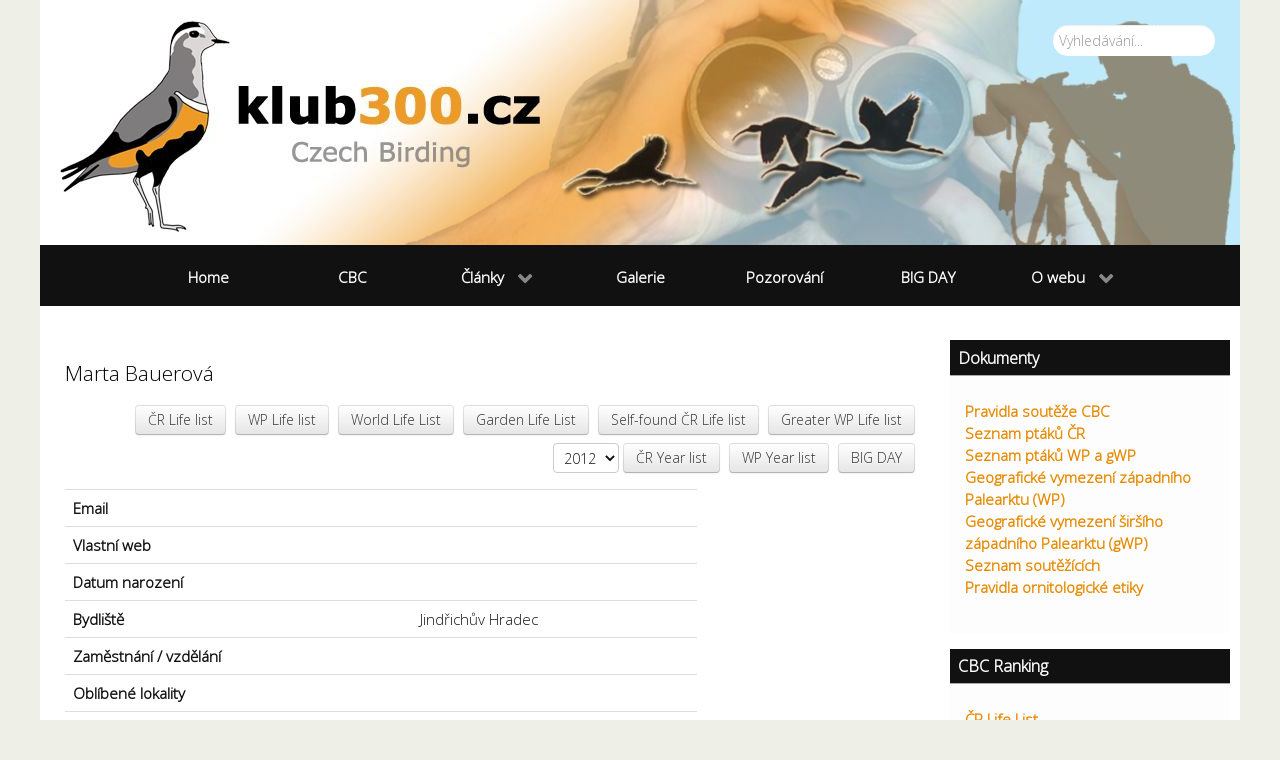

--- FILE ---
content_type: text/html; charset=utf-8
request_url: https://klub300.cz/lifelistcr/profile/599
body_size: 7794
content:
<!DOCTYPE html>
<html lang="cs-CZ" dir="ltr">
        <head>
    
            <meta name="viewport" content="width=device-width, initial-scale=1.0">
        <meta http-equiv="X-UA-Compatible" content="IE=edge" />
        

        
            
    <meta charset="utf-8" />
	<base href="https://klub300.cz/lifelistcr/profile/599" />
	<meta name="keywords" content="klub300, birdwatching, ornitologie, ornitolog, CZECH BIRDLIST CONTEST, Czech Birding, Birding, birdwatcher" />
	<meta name="description" content="klub300 - stránka pro ornitology" />
	<title>KLUB 300 CZ - ČR Life List</title>
	<link href="/media/system/css/modal.css?0306b410c4308214c6a6775be1957baa" rel="stylesheet" />
	<link href="/plugins/system/jce/css/content.css?0306b410c4308214c6a6775be1957baa" rel="stylesheet" />
	<link href="/media/mod_jcomments_latest/css/style.css" rel="stylesheet" />
	<link href="/media/gantry5/assets/css/font-awesome.min.css" rel="stylesheet" />
	<link href="/media/gantry5/engines/nucleus/css-compiled/nucleus.css" rel="stylesheet" />
	<link href="/templates/g5_hydrogen/custom/css-compiled/hydrogen_11.css" rel="stylesheet" />
	<link href="/media/gantry5/assets/css/bootstrap-gantry.css" rel="stylesheet" />
	<link href="/media/gantry5/engines/nucleus/css-compiled/joomla.css" rel="stylesheet" />
	<link href="/media/jui/css/icomoon.css" rel="stylesheet" />
	<link href="/templates/g5_hydrogen/custom/css-compiled/hydrogen-joomla_11.css" rel="stylesheet" />
	<link href="/templates/g5_hydrogen/custom/css-compiled/custom_11.css" rel="stylesheet" />
	<script type="application/json" class="joomla-script-options new">{"csrf.token":"cbb74b79ca0174f4e0c9d788e87d82d4","system.paths":{"root":"","base":""},"system.keepalive":{"interval":1740000,"uri":"\/component\/ajax\/?format=json"}}</script>
	<script src="/media/system/js/mootools-core.js?0306b410c4308214c6a6775be1957baa"></script>
	<script src="/media/system/js/core.js?0306b410c4308214c6a6775be1957baa"></script>
	<script src="/media/system/js/mootools-more.js?0306b410c4308214c6a6775be1957baa"></script>
	<script src="/media/system/js/modal.js?0306b410c4308214c6a6775be1957baa"></script>
	<script src="/media/jui/js/jquery.min.js?0306b410c4308214c6a6775be1957baa"></script>
	<script src="/media/jui/js/jquery-noconflict.js?0306b410c4308214c6a6775be1957baa"></script>
	<script src="/media/jui/js/jquery-migrate.min.js?0306b410c4308214c6a6775be1957baa"></script>
	<!--[if lt IE 9]><script src="/media/system/js/html5fallback.js?0306b410c4308214c6a6775be1957baa"></script><![endif]-->
	<!--[if lt IE 9]><script src="/media/system/js/polyfill.event.js?0306b410c4308214c6a6775be1957baa"></script><![endif]-->
	<script src="/media/system/js/keepalive.js?0306b410c4308214c6a6775be1957baa"></script>
	<script src="/media/jui/js/bootstrap.min.js?0306b410c4308214c6a6775be1957baa"></script>
	<script src="/templates/g5_hydrogen/custom/js/menu_items.js"></script>
	<script>

		jQuery(function($) {
			SqueezeBox.initialize({});
			initSqueezeBox();
			$(document).on('subform-row-add', initSqueezeBox);

			function initSqueezeBox(event, container)
			{
				SqueezeBox.assign($(container || document).find('a.modal').get(), {
					parse: 'rel'
				});
			}
		});

		window.jModalClose = function () {
			SqueezeBox.close();
		};

		// Add extra modal close functionality for tinyMCE-based editors
		document.onreadystatechange = function () {
			if (document.readyState == 'interactive' && typeof tinyMCE != 'undefined' && tinyMCE)
			{
				if (typeof window.jModalClose_no_tinyMCE === 'undefined')
				{
					window.jModalClose_no_tinyMCE = typeof(jModalClose) == 'function'  ?  jModalClose  :  false;

					jModalClose = function () {
						if (window.jModalClose_no_tinyMCE) window.jModalClose_no_tinyMCE.apply(this, arguments);
						tinyMCE.activeEditor.windowManager.close();
					};
				}

				if (typeof window.SqueezeBoxClose_no_tinyMCE === 'undefined')
				{
					if (typeof(SqueezeBox) == 'undefined')  SqueezeBox = {};
					window.SqueezeBoxClose_no_tinyMCE = typeof(SqueezeBox.close) == 'function'  ?  SqueezeBox.close  :  false;

					SqueezeBox.close = function () {
						if (window.SqueezeBoxClose_no_tinyMCE)  window.SqueezeBoxClose_no_tinyMCE.apply(this, arguments);
						tinyMCE.activeEditor.windowManager.close();
					};
				}
			}
		};
		jQuery(function($){ initTooltips(); $("body").on("subform-row-add", initTooltips); function initTooltips (event, container) { container = container || document;$(container).find(".hasTooltip").tooltip({"html": true,"container": "body"});} });    (function(i,s,o,g,r,a,m){i['GoogleAnalyticsObject']=r;i[r]=i[r]||function(){
    (i[r].q=i[r].q||[]).push(arguments)},i[r].l=1*new Date();a=s.createElement(o),
    m=s.getElementsByTagName(o)[0];a.async=1;a.src=g;m.parentNode.insertBefore(a,m)
    })(window,document,'script','//www.google-analytics.com/analytics.js','ga');    ga('create', 'UA-78380501-1', 'auto');
            ga('send', 'pageview');
    
	</script>

    <!--[if (gte IE 8)&(lte IE 9)]>
        <script type="text/javascript" src="/media/gantry5/assets/js/html5shiv-printshiv.min.js"></script>
        <link rel="stylesheet" href="/media/gantry5/engines/nucleus/css/nucleus-ie9.css" type="text/css"/>
        <script type="text/javascript" src="/media/gantry5/assets/js/matchmedia.polyfill.js"></script>
        <![endif]-->
                        
</head>

    <body class="gantry site com_birds view-profile no-layout no-task dir-ltr itemid-99 outline-11 g-offcanvas-left g-3column g-style-preset2">
        
                    

        <div id="g-offcanvas"  data-g-offcanvas-swipe="1" data-g-offcanvas-css3="1">
                        <div class="g-grid">                        

        <div class="g-block size-100">
             <div id="mobile-menu-3566-particle" class="g-content g-particle">            <div id="g-mobilemenu-container" data-g-menu-breakpoint="48rem"></div>
            </div>
        </div>
            </div>
    </div>
        <div id="g-page-surround">
            <div class="g-offcanvas-hide g-offcanvas-toggle" role="navigation" data-offcanvas-toggle aria-controls="g-offcanvas" aria-expanded="false"><i class="fa fa-fw fa-bars"></i></div>                        

                                
        <div class="g-container">        <header id="g-header">
                                        <div class="g-grid">                        

        <div class="g-block size-100 nomarginall nopaddingall center full-width">
             <div id="logo-4168-particle" class="g-content g-particle">            <a href="/" target="_self" title="Klub 300" aria-label="Klub 300" rel="home" class="gantry-logo">
                        <img src="/templates/g5_hydrogen/custom/images/assets/images/lista6.jpg"  alt="Klub 300" />
            </a>
            </div>
        </div>
            </div>
                            <div class="g-grid">                        

        <div id="search" class="g-block size-100">
             <div class="g-content">
                                    <div class="platform-content"><div class="moduletable ">
						<div class="search">
	<form action="/lifelistcr" method="post" class="form-inline" role="search">
		<label for="mod-search-searchword107" class="element-invisible">Vyhledávání...</label> <input name="searchword" id="mod-search-searchword107" maxlength="200"  class="inputbox search-query input-medium" type="search" placeholder="Vyhledávání..." />		<input type="hidden" name="task" value="search" />
		<input type="hidden" name="option" value="com_search" />
		<input type="hidden" name="Itemid" value="209" />
	</form>
</div>
		</div></div>
            
        </div>
        </div>
            </div>
            
    </header></div>
                    
        <div class="g-container">        <section id="g-navigation">
                                        <div class="g-grid">                        

        <div class="g-block size-100">
             <div id="menu-1062-particle" class="g-content g-particle">            <nav class="g-main-nav" data-g-hover-expand="true">
        <ul class="g-toplevel">
                                                                                                        
        
                        
        
                
        <li class="g-menu-item g-menu-item-type-component g-menu-item-107 g-standard  ">
            <a class="g-menu-item-container" href="/">
                                                                <span class="g-menu-item-content">
                                    <span class="g-menu-item-title">Home</span>
            
                    </span>
                                                </a>
                                </li>
    
                                                                                        
        
                        
        
                
        <li class="g-menu-item g-menu-item-type-component g-menu-item-61 g-standard  ">
            <a class="g-menu-item-container" href="/cbc">
                                                                <span class="g-menu-item-content">
                                    <span class="g-menu-item-title">CBC</span>
            
                    </span>
                                                </a>
                                </li>
    
                                                                                        
        
                        
        
                
        <li class="g-menu-item g-menu-item-type-separator g-menu-item-56 g-parent g-standard  ">
            <div class="g-menu-item-container" data-g-menuparent="">                                                                            <span class="g-separator g-menu-item-content">            <span class="g-menu-item-title">Články</span>
            </span>
                                            <span class="g-menu-parent-indicator"></span>                            </div>                                            <ul class="g-dropdown g-inactive g-fade g-dropdown-right">
            <li class="g-dropdown-column">
                        <div class="g-grid">
                        <div class="g-block size-100">
            <ul class="g-sublevel">
                <li class="g-level-1 g-go-back">
                    <a class="g-menu-item-container" href="#" data-g-menuparent=""><span>Back</span></a>
                </li>
                                                                                                            
        
                        
        
                
        <li class="g-menu-item g-menu-item-type-component g-menu-item-65  ">
            <a class="g-menu-item-container" href="/clanky/cestopisy">
                                                                <span class="g-menu-item-content">
                                    <span class="g-menu-item-title">Cestopisy</span>
            
                    </span>
                                                </a>
                                </li>
    
                                                                                        
        
                        
        
                
        <li class="g-menu-item g-menu-item-type-component g-menu-item-66  ">
            <a class="g-menu-item-container" href="/clanky/id">
                                                                <span class="g-menu-item-content">
                                    <span class="g-menu-item-title">Určování (ID)</span>
            
                    </span>
                                                </a>
                                </li>
    
                                                                                        
        
                        
        
                
        <li class="g-menu-item g-menu-item-type-component g-menu-item-69  ">
            <a class="g-menu-item-container" href="/clanky/klubovezpravy">
                                                                <span class="g-menu-item-content">
                                    <span class="g-menu-item-title">Klubové zprávy</span>
            
                    </span>
                                                </a>
                                </li>
    
                                                                                        
        
                        
        
                
        <li class="g-menu-item g-menu-item-type-component g-menu-item-70  ">
            <a class="g-menu-item-container" href="/clanky/technika">
                                                                <span class="g-menu-item-content">
                                    <span class="g-menu-item-title">Technika</span>
            
                    </span>
                                                </a>
                                </li>
    
                                                                                        
        
                        
        
                
        <li class="g-menu-item g-menu-item-type-component g-menu-item-71  ">
            <a class="g-menu-item-container" href="/clanky/literatura">
                                                                <span class="g-menu-item-content">
                                    <span class="g-menu-item-title">Literatura</span>
            
                    </span>
                                                </a>
                                </li>
    
                                                                                        
        
                        
        
                
        <li class="g-menu-item g-menu-item-type-component g-menu-item-72  ">
            <a class="g-menu-item-container" href="/clanky/faunistika">
                                                                <span class="g-menu-item-content">
                                    <span class="g-menu-item-title">Faunistická data</span>
            
                    </span>
                                                </a>
                                </li>
    
                                                                                        
        
                        
        
                
        <li class="g-menu-item g-menu-item-type-component g-menu-item-207  ">
            <a class="g-menu-item-container" href="/clanky/lokality">
                                                                <span class="g-menu-item-content">
                                    <span class="g-menu-item-title">Lokality</span>
            
                    </span>
                                                </a>
                                </li>
    
                                                                                        
        
                        
        
                
        <li class="g-menu-item g-menu-item-type-component g-menu-item-197  ">
            <a class="g-menu-item-container" href="/clanky/kratke-zpravy">
                                                                <span class="g-menu-item-content">
                                    <span class="g-menu-item-title">Krátké zprávy</span>
            
                    </span>
                                                </a>
                                </li>
    
                                                                                        
        
                        
        
                
        <li class="g-menu-item g-menu-item-type-component g-menu-item-262  ">
            <a class="g-menu-item-container" href="/clanky/zpravy-z-tovacova">
                                                                <span class="g-menu-item-content">
                                    <span class="g-menu-item-title">Zprávy z Tovačova</span>
            
                    </span>
                                                </a>
                                </li>
    
                                                                                        
        
                        
        
                
        <li class="g-menu-item g-menu-item-type-component g-menu-item-73  ">
            <a class="g-menu-item-container" href="/clanky/ostatni">
                                                                <span class="g-menu-item-content">
                                    <span class="g-menu-item-title">Ostatní</span>
            
                    </span>
                                                </a>
                                </li>
    
                                                                                        
        
                        
        
                
        <li class="g-menu-item g-menu-item-type-component g-menu-item-312  ">
            <a class="g-menu-item-container" href="/clanky/proste-venku">
                                                                <span class="g-menu-item-content">
                                    <span class="g-menu-item-title">Prostě venku</span>
            
                    </span>
                                                </a>
                                </li>
    
    
            </ul>
        </div>
            </div>

            </li>
        </ul>
            </li>
    
                                                                                        
        
                        
        
                
        <li class="g-menu-item g-menu-item-type-component g-menu-item-63 g-standard  ">
            <a class="g-menu-item-container" href="/galerie">
                                                                <span class="g-menu-item-content">
                                    <span class="g-menu-item-title">Galerie</span>
            
                    </span>
                                                </a>
                                </li>
    
                                                                                        
        
                        
        
                
        <li class="g-menu-item g-menu-item-type-component g-menu-item-67 g-standard  ">
            <a class="g-menu-item-container" href="/pozorovani">
                                                                <span class="g-menu-item-content">
                                    <span class="g-menu-item-title">Pozorování</span>
            
                    </span>
                                                </a>
                                </li>
    
                                                                                        
        
                        
        
                
        <li class="g-menu-item g-menu-item-type-component g-menu-item-68 g-standard  ">
            <a class="g-menu-item-container" href="/big-day">
                                                                <span class="g-menu-item-content">
                                    <span class="g-menu-item-title">BIG DAY</span>
            
                    </span>
                                                </a>
                                </li>
    
                                                                                        
        
                        
        
                
        <li class="g-menu-item g-menu-item-type-component g-menu-item-156 g-parent g-standard g-menu-item-link-parent ">
            <a class="g-menu-item-container" href="/o-webu">
                                                                <span class="g-menu-item-content">
                                    <span class="g-menu-item-title">O webu</span>
            
                    </span>
                    <span class="g-menu-parent-indicator" data-g-menuparent=""></span>                            </a>
                                                        <ul class="g-dropdown g-inactive g-fade g-dropdown-right">
            <li class="g-dropdown-column">
                        <div class="g-grid">
                        <div class="g-block size-100">
            <ul class="g-sublevel">
                <li class="g-level-1 g-go-back">
                    <a class="g-menu-item-container" href="#" data-g-menuparent=""><span>Back</span></a>
                </li>
                                                                                                            
        
                        
        
                
        <li class="g-menu-item g-menu-item-type-component g-menu-item-157  ">
            <a class="g-menu-item-container" href="/o-webu/o-projektu">
                                                                <span class="g-menu-item-content">
                                    <span class="g-menu-item-title">O projektu</span>
            
                    </span>
                                                </a>
                                </li>
    
                                                                                        
        
                        
        
                
        <li class="g-menu-item g-menu-item-type-component g-menu-item-158  ">
            <a class="g-menu-item-container" href="/o-webu/aktualizace">
                                                                <span class="g-menu-item-content">
                                    <span class="g-menu-item-title">Aktualizace</span>
            
                    </span>
                                                </a>
                                </li>
    
                                                                                        
        
                        
        
                
        <li class="g-menu-item g-menu-item-type-component g-menu-item-159  ">
            <a class="g-menu-item-container" href="/o-webu/odkazy">
                                                                <span class="g-menu-item-content">
                                    <span class="g-menu-item-title">Odkazy</span>
            
                    </span>
                                                </a>
                                </li>
    
                                                                                        
        
                        
        
                
        <li class="g-menu-item g-menu-item-type-component g-menu-item-160  ">
            <a class="g-menu-item-container" href="/o-webu/o-nas">
                                                                <span class="g-menu-item-content">
                                    <span class="g-menu-item-title">O nás</span>
            
                    </span>
                                                </a>
                                </li>
    
    
            </ul>
        </div>
            </div>

            </li>
        </ul>
            </li>
    
    
        </ul>
    </nav>
            </div>
        </div>
            </div>
            
    </section></div>
                
                                
    
    
            <div class="g-container">    <section id="g-container-main" class="g-wrapper">
                            <div class="g-grid">                        

        <div class="g-block size-75">
             <main id="g-main">
                                        <div class="g-grid">                        

        <div class="g-block size-100">
             <div class="g-system-messages">
                                            <div id="system-message-container">
    </div>

            
    </div>
        </div>
            </div>
                            <div class="g-grid">                        

        <div class="g-block size-100 nopaddingtop">
             <div class="g-content">
                                                            <div class="platform-content row-fluid"><div class="span12"><script type="text/javascript">
	jQuery(document).ready(function ($) {
		$("#yearlists").change(function() {
			$(".yearlist").each(function() {
				var href = $(this).attr("href");
				if (/year=\d+/.test(href)) {
					$(this).attr("href", href.replace(/year=\d+/, "year=" + $("#yearlists").val()));
				}
			});
		});
		
		$(".yearlist").each(function() {
			var href = $(this).attr("href");
			$(this).attr("href", href + "&year=" + $("#yearlists").val());
		});
	});
</script>

<div class="com_birds_profile">
	<div style="float: right;">
			</div>
	<h2 style="float: left;">
		Marta Bauerová	</h2>
	<div class="clearfix"></div>
	<div style="float: right;">
		<ul style="margin: 0 0 0.5rem 0; text-align: right;">
			<li class="btn-group">
				<a class="btn modal" rel="{handler: 'iframe', size: {x: 800, y: 600}}" href="/lifelistcr/crlifelist?tmpl=component&amp;user_id=599">
					ČR Life list</a>
			</li>
			<li class="btn-group">
				<a class="btn modal" rel="{handler: 'iframe', size: {x: 800, y: 600}}" href="/lifelistcr/wplifelist?tmpl=component&amp;user_id=599">
					WP Life list</a>
			</li>
			<li class="btn-group">
				<a class="btn modal" rel="{handler: 'iframe', size: {x: 800, y: 600}}" href="/lifelistcr/wllifelist?tmpl=component&amp;user_id=599">
					World Life List</a>
			</li>
			<li class="btn-group">
				<a class="btn modal" rel="{handler: 'iframe', size: {x: 800, y: 600}}" href="/lifelistcr/gdlifelist?tmpl=component&amp;user_id=599">
					Garden Life List</a>
			</li>
			<li class="btn-group">
				<a class="btn modal" rel="{handler: 'iframe', size: {x: 800, y: 600}}" href="/lifelistcr/selffoundcrlifelist?tmpl=component&amp;user_id=599">
					Self-found ČR Life list</a>
			</li>
			<li class="btn-group">
				<a class="btn modal" rel="{handler: 'iframe', size: {x: 800, y: 600}}" href="/lifelistcr/greaterwplifelist?tmpl=component&amp;user_id=599">
					Greater WP Life list</a>
			</li>
		</ul>
		<ul style="margin: 0.5rem 0 1rem 0.5rem; text-align: right;">
			<select id="yearlists" name="yearlists" style="width: auto; margin-bottom: 0;">
	<option value="2012">2012</option>
	<option value="2013">2013</option>
	<option value="2014">2014</option>
	<option value="2015">2015</option>
	<option value="2016">2016</option>
	<option value="2017">2017</option>
	<option value="2018">2018</option>
	<option value="2019">2019</option>
	<option value="2020">2020</option>
	<option value="2021">2021</option>
	<option value="2022">2022</option>
	<option value="2023">2023</option>
	<option value="2024">2024</option>
	<option value="2025">2025</option>
	<option value="2026">2026</option>
</select>
			<li class="btn-group">
				<a class="btn yearlist modal" rel="{handler: 'iframe', size: {x: 800, y: 600}}" href="/lifelistcr/cryearlist?tmpl=component&amp;user_id=599">
					ČR Year list</a>
			</li>
			<li class="btn-group">
				<a class="btn yearlist modal" rel="{handler: 'iframe', size: {x: 800, y: 600}}" href="/lifelistcr/wpyearlist?tmpl=component&amp;user_id=599">
					WP Year list</a>
			</li>
			<li class="btn-group">
				<a class="btn yearlist modal" rel="{handler: 'iframe', size: {x: 800, y: 600}}" href="/lifelistcr/bigdayyearlist?tmpl=component&amp;leader=599">
					BIG DAY</a>
			</li>
			
		</ul>
	</div>
	<div class="clearfix"></div>
	
	<div class="item_fields row-fluid">
		<div class="span9">
			<table class="table">
				<tr>
					<th>Email</th>
					<td>&nbsp;</td>
				</tr>
				<tr>
					<th>Vlastní web</th>
					<td>&nbsp;</td>
				</tr>
				<tr>
					<th>Datum narození</th>
					<td>&nbsp;</td>
				</tr>
				<tr>
					<th>Bydliště</th>
					<td>Jindřichův Hradec</td>
				</tr>
				<tr>
					<th>Zaměstnání / vzdělání</th>
					<td>&nbsp;</td>
				</tr>
				<tr>
					<th>Oblíbené lokality</th>
					<td>&nbsp;</td>
				</tr>
				<tr>
					<th>Počet druhů ČR</th>
					<td>20</td>
				</tr>
				<tr>
					<th>Počet druhů WP</th>
					<td>19</td>
				</tr>
				<!--<tr>
					<th>Počet druhů WL</th>
					<td>0</td>
				</tr>
				<tr>
					<th>Počet druhů GL</th>
					<td>0</td>
				</tr>-->
			</table>
		</div>
		<div class="span3 center">
					</div>
	</div>
			
		
		
		
		
	
		
		
		
			
	<dl>Mapa</dl>
	</div></div></div>
    
            
    </div>
        </div>
            </div>
            
    </main>
        </div>
                    

        <div class="g-block size-25 nomarginall nopaddingall">
             <aside id="g-aside">
                                        <div class="g-grid">                        

        <div class="g-block size-100">
             <div class="g-content">
                                    <div class="platform-content"><div class="moduletable _menu rounded box2 shadow2">
							<h3 class="g-title">Dokumenty</h3>
						<ul class="nav menu mod-list">
<li class="item-91"><a href="/pravidla" >Pravidla soutěže CBC</a></li><li class="item-92"><a href="/seznamptakucr-92" >Seznam ptáků ČR</a></li><li class="item-93"><a href="/seznamptakuwp" >Seznam ptáků WP a gWP</a></li><li class="item-94"><a href="/zapadnipalearkt" >Geografické vymezení západního Palearktu (WP)</a></li><li class="item-301"><a href="/geograficke-vymezeni-sirsiho-zapadniho-palearktu" >Geografické vymezení širšího západního Palearktu (gWP)</a></li><li class="item-95"><a href="/seznamsoutezicich" >Seznam soutěžících</a></li><li class="item-162"><a href="/pravidla-ornitologicke-etiky" >Pravidla ornitologické etiky</a></li></ul>
		</div></div><div class="platform-content"><div class="moduletable _menu rounded box2 shadow2">
							<h3 class="g-title">CBC Ranking</h3>
						<ul class="nav menu mod-list">
<li class="item-99 current active"><a href="/lifelistcr" >ČR Life List</a></li><li class="item-100"><a href="/lifelistwp" >WP Life List</a></li><li class="item-163"><a href="/cr-year-list" class="menuitem_cbc-ranking-cryearlist">ČR Year List</a></li><li class="item-164"><a href="/wpyearlist" class="menuitem_cbc-ranking-wpyearlist">WP Year List</a></li><li class="item-178"><a href="/world-life-list" >World Life List</a></li><li class="item-179"><a href="/garden-life-list" >Garden Life List</a></li><li class="item-296"><a href="/self-found-cr-lifelist" >Self-found ČR Lifelist</a></li><li class="item-297"><a href="/greater-wp-lifelist" >Greater WP Lifelist</a></li></ul>
		</div></div><div class="platform-content"><div class="moduletable  rounded box2 shadow2">
							<h3 class="g-title">Ostatní údaje</h3>
						<div class="cbc_other_stats rounded box2 shadow2">
	<ul class="nav menu">
					<li class="item-165 clearfix">
				<a href="/lifelistcr/crlifespecies">Počet druhů ČR</a>
				<span>: 371</span>			</li>
					<li class="item-166 clearfix">
				<a href="/lifelistcr/wplifespecies">Počet druhů WP</a>
				<span>: 811</span>			</li>
					<li class="item-321 clearfix">
				<a href="/lifelistcr/greaterwplifespecies"> Počet druhů gWP</a>
				<span>: 847</span>			</li>
					<li class="item-168 clearfix">
				<a href="/lifelistcr/cryearspecies">Počet druhů ČR v roce</a>
				<select id="year" name="year" onchange="location.href = 'index.php?option=com_birds&amp;view=cryearspecies&amp;Itemid=99&amp;cbcrankingyear=' + this.value" style="width: auto;">
	<option value="2012">2012</option>
	<option value="2013">2013</option>
	<option value="2014">2014</option>
	<option value="2015">2015</option>
	<option value="2016">2016</option>
	<option value="2017">2017</option>
	<option value="2018">2018</option>
	<option value="2019">2019</option>
	<option value="2020">2020</option>
	<option value="2021">2021</option>
	<option value="2022">2022</option>
	<option value="2023">2023</option>
	<option value="2024">2024</option>
	<option value="2025">2025</option>
	<option value="2026" selected="selected">2026</option>
</select>
<span>: 144</span>			</li>
					<li class="item-169 clearfix">
				<a href="/lifelistcr/wpyearspecies">Počet druhů WP v roce</a>
				<select id="year" name="year" onchange="location.href = 'index.php?option=com_birds&amp;view=wpyearspecies&amp;Itemid=99&amp;cbcrankingyear=' + this.value" style="width: auto;">
	<option value="2012">2012</option>
	<option value="2013">2013</option>
	<option value="2014">2014</option>
	<option value="2015">2015</option>
	<option value="2016">2016</option>
	<option value="2017">2017</option>
	<option value="2018">2018</option>
	<option value="2019">2019</option>
	<option value="2020">2020</option>
	<option value="2021">2021</option>
	<option value="2022">2022</option>
	<option value="2023">2023</option>
	<option value="2024">2024</option>
	<option value="2025">2025</option>
	<option value="2026" selected="selected">2026</option>
</select>
<span>: 142</span>			</li>
					<li class="item-170 clearfix">
				<a href="/lifelistcr/regyearspecies">Registrované druhy</a>
				<span>: </span><select id="year" name="year" onchange="location.href = 'index.php?option=com_birds&amp;view=regyearspecies&amp;Itemid=99&amp;cbcrankingyear=' + this.value" style="width: auto;">
	<option value="2012">2012</option>
	<option value="2013">2013</option>
	<option value="2014">2014</option>
	<option value="2015">2015</option>
	<option value="2016">2016</option>
	<option value="2017">2017</option>
	<option value="2018">2018</option>
	<option value="2019">2019</option>
	<option value="2020">2020</option>
	<option value="2021">2021</option>
	<option value="2022">2022</option>
	<option value="2023">2023</option>
	<option value="2024">2024</option>
	<option value="2025">2025</option>
	<option value="2026" selected="selected">2026</option>
</select>
			</li>
					<li class="item-171 clearfix">
				<a href="/lifelistcr/posyearspecies">Posuzované druhy</a>
				<span>: </span><select id="year" name="year" onchange="location.href = 'index.php?option=com_birds&amp;view=posyearspecies&amp;Itemid=99&amp;cbcrankingyear=' + this.value" style="width: auto;">
	<option value="2012">2012</option>
	<option value="2013">2013</option>
	<option value="2014">2014</option>
	<option value="2015">2015</option>
	<option value="2016">2016</option>
	<option value="2017">2017</option>
	<option value="2018">2018</option>
	<option value="2019">2019</option>
	<option value="2020">2020</option>
	<option value="2021">2021</option>
	<option value="2022">2022</option>
	<option value="2023">2023</option>
	<option value="2024">2024</option>
	<option value="2025">2025</option>
	<option value="2026" selected="selected">2026</option>
</select>
			</li>
					<li class="item-167 clearfix">
				<a href="/lifelistcr/latest">Poslední přírustky</a>
							</li>
					<li class="item-206 clearfix">
				<a href="/lifelistcr/findbyspecies">Hledání podle druhu</a>
							</li>
			</ul>
</div>


		</div></div><div class="platform-content"><div class="moduletable rounded box2 shadow2 center">
							<h3 class="g-title">Reklama</h3>
						<div class="bannergrouprounded box2 shadow2 center">

	<div class="banneritem">
																																																																			<a
							href="/component/banners/click/3" target="_blank" rel="noopener noreferrer"
							title="FK CSO">
							<img
								src="https://www.klub300.cz/images/banners/banner_FKCSO_250x110.jpg"
								alt="FK CSO"
								 width="250"															/>
						</a>
																<div class="clr"></div>
	</div>
	<div class="banneritem">
																																																																			<a
							href="/component/banners/click/2" target="_blank" rel="noopener noreferrer"
							title="Birdwatcher.cz">
							<img
								src="https://www.klub300.cz/images/banners/banner_birdwatcher_new_250x70.jpg"
								alt="Birdwatcher.cz"
								 width="250"															/>
						</a>
																<div class="clr"></div>
	</div>

</div>
		</div></div><div class="platform-content"><div class="moduletable rounded box2 shadow2">
							<h3 class="g-title">Přihlásit</h3>
						<form action="/lifelistcr" method="post" id="login-form" class="form-inline">
		<div class="userdata">
		<div id="form-login-username" class="control-group">
			<div class="controls">
									<div class="input-prepend">
						<span class="add-on">
							<span class="icon-user hasTooltip" title="Uživatelské jméno"></span>
							<label for="modlgn-username" class="element-invisible">Uživatelské jméno</label>
						</span>
						<input id="modlgn-username" type="text" name="username" class="input-small" tabindex="0" size="18" placeholder="Uživatelské jméno" />
					</div>
							</div>
		</div>
		<div id="form-login-password" class="control-group">
			<div class="controls">
									<div class="input-prepend">
						<span class="add-on">
							<span class="icon-lock hasTooltip" title="Heslo">
							</span>
								<label for="modlgn-passwd" class="element-invisible">Heslo							</label>
						</span>
						<input id="modlgn-passwd" type="password" name="password" class="input-small" tabindex="0" size="18" placeholder="Heslo" />
					</div>
							</div>
		</div>
						<div id="form-login-remember" class="control-group checkbox">
			<label for="modlgn-remember" class="control-label">Pamatuj si mě</label> <input id="modlgn-remember" type="checkbox" name="remember" class="inputbox" value="yes"/>
		</div>
				<div id="form-login-submit" class="control-group">
			<div class="controls">
				<button type="submit" tabindex="0" name="Submit" class="btn btn-primary login-button">Přihlásit se</button>
			</div>
		</div>
					<ul class="unstyled">
							<li>
					<a href="/component/users/?view=remind&amp;Itemid=107">
					Zapomenuté jméno?</a>
				</li>
				<li>
					<a href="/component/users/?view=reset&amp;Itemid=107">
					Zapomenuté heslo?</a>
				</li>
			</ul>
		<input type="hidden" name="option" value="com_users" />
		<input type="hidden" name="task" value="user.login" />
		<input type="hidden" name="return" value="aHR0cHM6Ly9rbHViMzAwLmN6L2xpZmVsaXN0Y3IvcHJvZmlsZS81OTk=" />
		<input type="hidden" name="cbb74b79ca0174f4e0c9d788e87d82d4" value="1" />	</div>
	</form>
		</div></div><div class="platform-content"><div class="moduletable rounded box2 shadow2">
							<h3 class="g-title">Přihlášení uživatelé</h3>
						

	<ul class="whosonlinerounded box2 shadow2" >
		
			<li>
			Eliška Malcová					</li>
		</ul>
		</div></div><div class="platform-content"><div class="moduletable  rounded box2 shadow2">
							<h3 class="g-title">Poslední komentáře</h3>
						<ul class="jcomments-latest rounded box2 shadow2">
		<li>
		<h4>
							Corvo - na stopě vagrantům					</h4>
		<ul>
									<li>
				
								<span class="author">Tomáš Grim</span>
												<span class="date">Před 4 měsíců</span>
				
				<div class="comment rounded">
										<a class="title" href="/clanky/cestopisy/611-corvo-na-stope-vagrantum#comment-124" title="Odp.: Corvo - na stopě vagrantům">
						Odp.: Corvo - na stopě vagrantům					</a>
										<div>
						Děkuji za odpověď i odkaz na Birdguides - fotka od Vincenta Legranda je skutečně zřetelnější a průkazná ...											</div>
				</div>

								<span class="comment-separator">&#160;</span>
							</li>
								<li>
				
								<span class="author">Lukáš Brezniak</span>
												<span class="date">Před 4 měsíců</span>
				
				<div class="comment rounded">
										<a class="title" href="/clanky/cestopisy/611-corvo-na-stope-vagrantum#comment-123" title="Odp.: Corvo - na stopě vagrantům">
						Odp.: Corvo - na stopě vagrantům					</a>
										<div>
						Jsem rád, že se Vám i ostatním článek líbí a díky za upozornění na nepřesnost u invazních/invazivních ...											</div>
				</div>

								<span class="comment-separator">&#160;</span>
							</li>
								<li>
				
								<span class="author">Tomáš Grim</span>
												<span class="date">Před 5 měsíců</span>
				
				<div class="comment rounded">
										<a class="title" href="/clanky/cestopisy/611-corvo-na-stope-vagrantum#comment-122" title="Corvo">
						Corvo					</a>
										<div>
						Pěkný a užitečný článek. Jak to dopadlo s Warbling Vireo (Vireo gilvus)? eBird ho neukazuje ve veřejných ...											</div>
				</div>

								<span class="comment-separator">&#160;</span>
							</li>
								<li>
				
								<span class="author">Michal Šindel</span>
												<span class="date">Před 8 měsíců</span>
				
				<div class="comment rounded">
										<a class="title" href="/clanky/cestopisy/611-corvo-na-stope-vagrantum#comment-121" title="Odp.: Corvo - na stopě vagrantům">
						Odp.: Corvo - na stopě vagrantům					</a>
										<div>
						Děkuji za report. Letos se tam chystáme a tohle nám pomůže.											</div>
				</div>

							</li>
							</ul>
	</li>
		<li>
		<h4>
							Zažít skutečnou migraci ptáků - Falsterbo 9.-13.10.2025					</h4>
		<ul>
									<li>
				
								<span class="author">Tomáš Kedzior</span>
												<span class="date">Před 2 měsíců</span>
				
				<div class="comment rounded">
										<a class="title" href="/clanky/cestopisy/620-zazit-skutecnou-migraci-ptaku-falsterbo-9-13-10-2025#comment-125" title="Odp.: Zažít skutečnou migraci ptáků - Falsterbo 9.-13.10.2025">
						Odp.: Zažít skutečnou migraci ptáků - Falsterbo 9.-13.10.2025					</a>
										<div>
						Díky za krásný cestopis a možnost se přenést aspoň při čtení do těchto dalekých míst. Přeji hodně ...											</div>
				</div>

							</li>
							</ul>
	</li>
	
</ul>

		</div></div>
            
        </div>
        </div>
            </div>
            
    </aside>
        </div>
            </div>
    
    </section>
    </div>
                    
        <div class="g-container">        <footer id="g-footer">
                                        <div class="g-grid">                        

        <div class="g-block size-34 center">
             <div class="g-content">
                                    <div class="platform-content"><div class="moduletable ">
						

<div class="custom"  >
	<p><a href="https://www.birdingtop500.com/"><img src="https://www.birdingtop500.com/button.php?u=klub300cz" alt="Fatbirder's Top 1000 Birding Websites" border="0" /></a></p></div>
		</div></div>
            
        </div>
        </div>
                    

        <div class="g-block size-33 center">
             <div id="copyright-1080-particle" class="g-content g-particle">            &copy;
    2012 -     2026
    klub300.cz
            </div>
        </div>
                    

        <div class="g-block size-33 center">
             <div class="g-content">
                                    <div class="platform-content"><div class="moduletable ">
						

<div class="custom"  >
	<p><a href="https://www.toplist.cz/" target="_top"><img src="https://toplist.cz/count.asp?id=1260223&amp;logo=mc" alt="TOPlist" width="88" height="60" border="0" /></a></p></div>
		</div></div>
            
        </div>
        </div>
            </div>
            
    </footer></div>
            
                        

        </div>
                    

                        <script type="text/javascript" src="/media/gantry5/assets/js/main.js"></script>
    

    

        
    </body>
</html>
